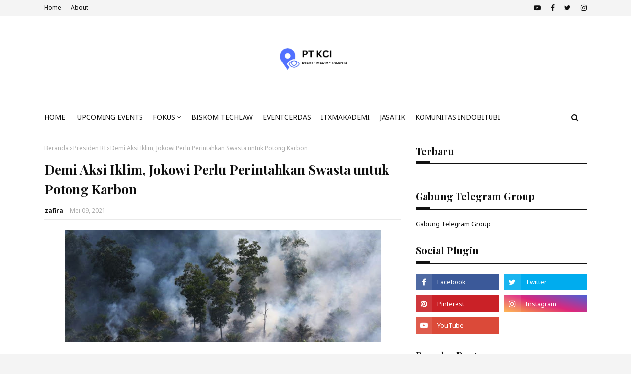

--- FILE ---
content_type: text/html; charset=utf-8
request_url: https://www.google.com/recaptcha/api2/aframe
body_size: 270
content:
<!DOCTYPE HTML><html><head><meta http-equiv="content-type" content="text/html; charset=UTF-8"></head><body><script nonce="VKEJgjIM_qFI2ZeTZHGORg">/** Anti-fraud and anti-abuse applications only. See google.com/recaptcha */ try{var clients={'sodar':'https://pagead2.googlesyndication.com/pagead/sodar?'};window.addEventListener("message",function(a){try{if(a.source===window.parent){var b=JSON.parse(a.data);var c=clients[b['id']];if(c){var d=document.createElement('img');d.src=c+b['params']+'&rc='+(localStorage.getItem("rc::a")?sessionStorage.getItem("rc::b"):"");window.document.body.appendChild(d);sessionStorage.setItem("rc::e",parseInt(sessionStorage.getItem("rc::e")||0)+1);localStorage.setItem("rc::h",'1768498411482');}}}catch(b){}});window.parent.postMessage("_grecaptcha_ready", "*");}catch(b){}</script></body></html>